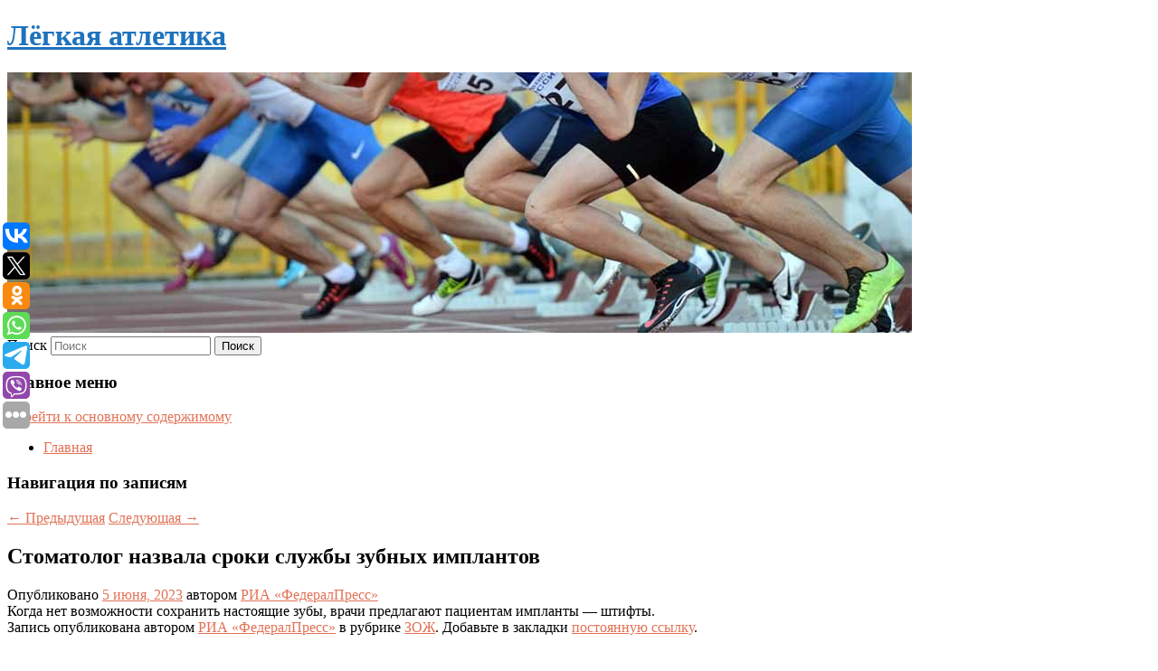

--- FILE ---
content_type: application/javascript;charset=utf-8
request_url: https://w.uptolike.com/widgets/v1/version.js?cb=cb__utl_cb_share_1768879110062787
body_size: 396
content:
cb__utl_cb_share_1768879110062787('1ea92d09c43527572b24fe052f11127b');